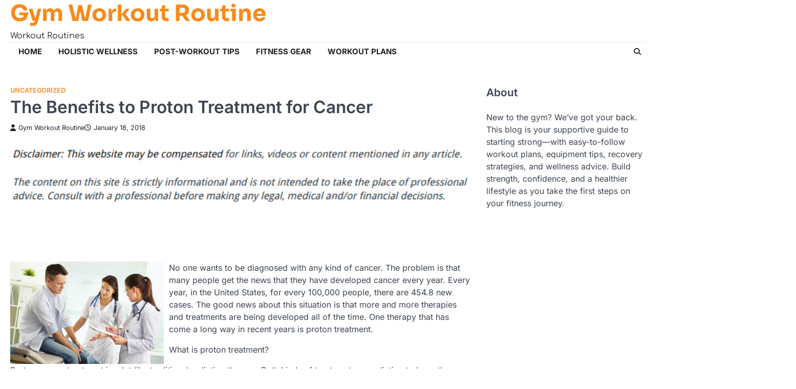

--- FILE ---
content_type: text/html; charset=UTF-8
request_url: https://gymworkoutroutine.info/the-benefits-to-proton-treatment-for-cancer/
body_size: 11237
content:
<!doctype html>
<html lang="en-US">

<head>
	<meta charset="UTF-8">
	<meta name="viewport" content="width=device-width, initial-scale=1">
	<link rel="profile" href="https://gmpg.org/xfn/11">
	<meta name='robots' content='index, follow, max-image-preview:large, max-snippet:-1, max-video-preview:-1' />

	<!-- This site is optimized with the Yoast SEO plugin v26.8 - https://yoast.com/product/yoast-seo-wordpress/ -->
	<title>The Benefits to Proton Treatment for Cancer - Gym Workout Routine</title>
	<link rel="canonical" href="https://gymworkoutroutine.info/the-benefits-to-proton-treatment-for-cancer/" />
	<meta property="og:locale" content="en_US" />
	<meta property="og:type" content="article" />
	<meta property="og:title" content="The Benefits to Proton Treatment for Cancer - Gym Workout Routine" />
	<meta property="og:description" content="&nbsp; No one wants to be diagnosed with any kind of cancer. The problem is that many people get the&hellip;" />
	<meta property="og:url" content="https://gymworkoutroutine.info/the-benefits-to-proton-treatment-for-cancer/" />
	<meta property="og:site_name" content="Gym Workout Routine" />
	<meta property="article:published_time" content="2018-01-18T18:31:27+00:00" />
	<meta property="article:modified_time" content="2025-02-27T13:57:28+00:00" />
	<meta property="og:image" content="https://s3.amazonaws.com/xtn/2076_599_599798_1.jpg" />
	<meta name="author" content="Gym Workout Routine" />
	<meta name="twitter:card" content="summary_large_image" />
	<meta name="twitter:label1" content="Written by" />
	<meta name="twitter:data1" content="Gym Workout Routine" />
	<meta name="twitter:label2" content="Est. reading time" />
	<meta name="twitter:data2" content="4 minutes" />
	<!-- / Yoast SEO plugin. -->


<link rel="alternate" type="application/rss+xml" title="Gym Workout Routine &raquo; Feed" href="https://gymworkoutroutine.info/feed/" />
<link rel="alternate" title="oEmbed (JSON)" type="application/json+oembed" href="https://gymworkoutroutine.info/wp-json/oembed/1.0/embed?url=https%3A%2F%2Fgymworkoutroutine.info%2Fthe-benefits-to-proton-treatment-for-cancer%2F" />
<link rel="alternate" title="oEmbed (XML)" type="text/xml+oembed" href="https://gymworkoutroutine.info/wp-json/oembed/1.0/embed?url=https%3A%2F%2Fgymworkoutroutine.info%2Fthe-benefits-to-proton-treatment-for-cancer%2F&#038;format=xml" />
<style id='wp-img-auto-sizes-contain-inline-css'>
img:is([sizes=auto i],[sizes^="auto," i]){contain-intrinsic-size:3000px 1500px}
/*# sourceURL=wp-img-auto-sizes-contain-inline-css */
</style>
<style id='wp-emoji-styles-inline-css'>

	img.wp-smiley, img.emoji {
		display: inline !important;
		border: none !important;
		box-shadow: none !important;
		height: 1em !important;
		width: 1em !important;
		margin: 0 0.07em !important;
		vertical-align: -0.1em !important;
		background: none !important;
		padding: 0 !important;
	}
/*# sourceURL=wp-emoji-styles-inline-css */
</style>
<style id='wp-block-library-inline-css'>
:root{--wp-block-synced-color:#7a00df;--wp-block-synced-color--rgb:122,0,223;--wp-bound-block-color:var(--wp-block-synced-color);--wp-editor-canvas-background:#ddd;--wp-admin-theme-color:#007cba;--wp-admin-theme-color--rgb:0,124,186;--wp-admin-theme-color-darker-10:#006ba1;--wp-admin-theme-color-darker-10--rgb:0,107,160.5;--wp-admin-theme-color-darker-20:#005a87;--wp-admin-theme-color-darker-20--rgb:0,90,135;--wp-admin-border-width-focus:2px}@media (min-resolution:192dpi){:root{--wp-admin-border-width-focus:1.5px}}.wp-element-button{cursor:pointer}:root .has-very-light-gray-background-color{background-color:#eee}:root .has-very-dark-gray-background-color{background-color:#313131}:root .has-very-light-gray-color{color:#eee}:root .has-very-dark-gray-color{color:#313131}:root .has-vivid-green-cyan-to-vivid-cyan-blue-gradient-background{background:linear-gradient(135deg,#00d084,#0693e3)}:root .has-purple-crush-gradient-background{background:linear-gradient(135deg,#34e2e4,#4721fb 50%,#ab1dfe)}:root .has-hazy-dawn-gradient-background{background:linear-gradient(135deg,#faaca8,#dad0ec)}:root .has-subdued-olive-gradient-background{background:linear-gradient(135deg,#fafae1,#67a671)}:root .has-atomic-cream-gradient-background{background:linear-gradient(135deg,#fdd79a,#004a59)}:root .has-nightshade-gradient-background{background:linear-gradient(135deg,#330968,#31cdcf)}:root .has-midnight-gradient-background{background:linear-gradient(135deg,#020381,#2874fc)}:root{--wp--preset--font-size--normal:16px;--wp--preset--font-size--huge:42px}.has-regular-font-size{font-size:1em}.has-larger-font-size{font-size:2.625em}.has-normal-font-size{font-size:var(--wp--preset--font-size--normal)}.has-huge-font-size{font-size:var(--wp--preset--font-size--huge)}.has-text-align-center{text-align:center}.has-text-align-left{text-align:left}.has-text-align-right{text-align:right}.has-fit-text{white-space:nowrap!important}#end-resizable-editor-section{display:none}.aligncenter{clear:both}.items-justified-left{justify-content:flex-start}.items-justified-center{justify-content:center}.items-justified-right{justify-content:flex-end}.items-justified-space-between{justify-content:space-between}.screen-reader-text{border:0;clip-path:inset(50%);height:1px;margin:-1px;overflow:hidden;padding:0;position:absolute;width:1px;word-wrap:normal!important}.screen-reader-text:focus{background-color:#ddd;clip-path:none;color:#444;display:block;font-size:1em;height:auto;left:5px;line-height:normal;padding:15px 23px 14px;text-decoration:none;top:5px;width:auto;z-index:100000}html :where(.has-border-color){border-style:solid}html :where([style*=border-top-color]){border-top-style:solid}html :where([style*=border-right-color]){border-right-style:solid}html :where([style*=border-bottom-color]){border-bottom-style:solid}html :where([style*=border-left-color]){border-left-style:solid}html :where([style*=border-width]){border-style:solid}html :where([style*=border-top-width]){border-top-style:solid}html :where([style*=border-right-width]){border-right-style:solid}html :where([style*=border-bottom-width]){border-bottom-style:solid}html :where([style*=border-left-width]){border-left-style:solid}html :where(img[class*=wp-image-]){height:auto;max-width:100%}:where(figure){margin:0 0 1em}html :where(.is-position-sticky){--wp-admin--admin-bar--position-offset:var(--wp-admin--admin-bar--height,0px)}@media screen and (max-width:600px){html :where(.is-position-sticky){--wp-admin--admin-bar--position-offset:0px}}

/*# sourceURL=wp-block-library-inline-css */
</style><style id='wp-block-heading-inline-css'>
h1:where(.wp-block-heading).has-background,h2:where(.wp-block-heading).has-background,h3:where(.wp-block-heading).has-background,h4:where(.wp-block-heading).has-background,h5:where(.wp-block-heading).has-background,h6:where(.wp-block-heading).has-background{padding:1.25em 2.375em}h1.has-text-align-left[style*=writing-mode]:where([style*=vertical-lr]),h1.has-text-align-right[style*=writing-mode]:where([style*=vertical-rl]),h2.has-text-align-left[style*=writing-mode]:where([style*=vertical-lr]),h2.has-text-align-right[style*=writing-mode]:where([style*=vertical-rl]),h3.has-text-align-left[style*=writing-mode]:where([style*=vertical-lr]),h3.has-text-align-right[style*=writing-mode]:where([style*=vertical-rl]),h4.has-text-align-left[style*=writing-mode]:where([style*=vertical-lr]),h4.has-text-align-right[style*=writing-mode]:where([style*=vertical-rl]),h5.has-text-align-left[style*=writing-mode]:where([style*=vertical-lr]),h5.has-text-align-right[style*=writing-mode]:where([style*=vertical-rl]),h6.has-text-align-left[style*=writing-mode]:where([style*=vertical-lr]),h6.has-text-align-right[style*=writing-mode]:where([style*=vertical-rl]){rotate:180deg}
/*# sourceURL=https://gymworkoutroutine.info/wp-includes/blocks/heading/style.min.css */
</style>
<style id='wp-block-paragraph-inline-css'>
.is-small-text{font-size:.875em}.is-regular-text{font-size:1em}.is-large-text{font-size:2.25em}.is-larger-text{font-size:3em}.has-drop-cap:not(:focus):first-letter{float:left;font-size:8.4em;font-style:normal;font-weight:100;line-height:.68;margin:.05em .1em 0 0;text-transform:uppercase}body.rtl .has-drop-cap:not(:focus):first-letter{float:none;margin-left:.1em}p.has-drop-cap.has-background{overflow:hidden}:root :where(p.has-background){padding:1.25em 2.375em}:where(p.has-text-color:not(.has-link-color)) a{color:inherit}p.has-text-align-left[style*="writing-mode:vertical-lr"],p.has-text-align-right[style*="writing-mode:vertical-rl"]{rotate:180deg}
/*# sourceURL=https://gymworkoutroutine.info/wp-includes/blocks/paragraph/style.min.css */
</style>
<style id='global-styles-inline-css'>
:root{--wp--preset--aspect-ratio--square: 1;--wp--preset--aspect-ratio--4-3: 4/3;--wp--preset--aspect-ratio--3-4: 3/4;--wp--preset--aspect-ratio--3-2: 3/2;--wp--preset--aspect-ratio--2-3: 2/3;--wp--preset--aspect-ratio--16-9: 16/9;--wp--preset--aspect-ratio--9-16: 9/16;--wp--preset--color--black: #000000;--wp--preset--color--cyan-bluish-gray: #abb8c3;--wp--preset--color--white: #ffffff;--wp--preset--color--pale-pink: #f78da7;--wp--preset--color--vivid-red: #cf2e2e;--wp--preset--color--luminous-vivid-orange: #ff6900;--wp--preset--color--luminous-vivid-amber: #fcb900;--wp--preset--color--light-green-cyan: #7bdcb5;--wp--preset--color--vivid-green-cyan: #00d084;--wp--preset--color--pale-cyan-blue: #8ed1fc;--wp--preset--color--vivid-cyan-blue: #0693e3;--wp--preset--color--vivid-purple: #9b51e0;--wp--preset--gradient--vivid-cyan-blue-to-vivid-purple: linear-gradient(135deg,rgb(6,147,227) 0%,rgb(155,81,224) 100%);--wp--preset--gradient--light-green-cyan-to-vivid-green-cyan: linear-gradient(135deg,rgb(122,220,180) 0%,rgb(0,208,130) 100%);--wp--preset--gradient--luminous-vivid-amber-to-luminous-vivid-orange: linear-gradient(135deg,rgb(252,185,0) 0%,rgb(255,105,0) 100%);--wp--preset--gradient--luminous-vivid-orange-to-vivid-red: linear-gradient(135deg,rgb(255,105,0) 0%,rgb(207,46,46) 100%);--wp--preset--gradient--very-light-gray-to-cyan-bluish-gray: linear-gradient(135deg,rgb(238,238,238) 0%,rgb(169,184,195) 100%);--wp--preset--gradient--cool-to-warm-spectrum: linear-gradient(135deg,rgb(74,234,220) 0%,rgb(151,120,209) 20%,rgb(207,42,186) 40%,rgb(238,44,130) 60%,rgb(251,105,98) 80%,rgb(254,248,76) 100%);--wp--preset--gradient--blush-light-purple: linear-gradient(135deg,rgb(255,206,236) 0%,rgb(152,150,240) 100%);--wp--preset--gradient--blush-bordeaux: linear-gradient(135deg,rgb(254,205,165) 0%,rgb(254,45,45) 50%,rgb(107,0,62) 100%);--wp--preset--gradient--luminous-dusk: linear-gradient(135deg,rgb(255,203,112) 0%,rgb(199,81,192) 50%,rgb(65,88,208) 100%);--wp--preset--gradient--pale-ocean: linear-gradient(135deg,rgb(255,245,203) 0%,rgb(182,227,212) 50%,rgb(51,167,181) 100%);--wp--preset--gradient--electric-grass: linear-gradient(135deg,rgb(202,248,128) 0%,rgb(113,206,126) 100%);--wp--preset--gradient--midnight: linear-gradient(135deg,rgb(2,3,129) 0%,rgb(40,116,252) 100%);--wp--preset--font-size--small: 13px;--wp--preset--font-size--medium: 20px;--wp--preset--font-size--large: 36px;--wp--preset--font-size--x-large: 42px;--wp--preset--spacing--20: 0.44rem;--wp--preset--spacing--30: 0.67rem;--wp--preset--spacing--40: 1rem;--wp--preset--spacing--50: 1.5rem;--wp--preset--spacing--60: 2.25rem;--wp--preset--spacing--70: 3.38rem;--wp--preset--spacing--80: 5.06rem;--wp--preset--shadow--natural: 6px 6px 9px rgba(0, 0, 0, 0.2);--wp--preset--shadow--deep: 12px 12px 50px rgba(0, 0, 0, 0.4);--wp--preset--shadow--sharp: 6px 6px 0px rgba(0, 0, 0, 0.2);--wp--preset--shadow--outlined: 6px 6px 0px -3px rgb(255, 255, 255), 6px 6px rgb(0, 0, 0);--wp--preset--shadow--crisp: 6px 6px 0px rgb(0, 0, 0);}:where(.is-layout-flex){gap: 0.5em;}:where(.is-layout-grid){gap: 0.5em;}body .is-layout-flex{display: flex;}.is-layout-flex{flex-wrap: wrap;align-items: center;}.is-layout-flex > :is(*, div){margin: 0;}body .is-layout-grid{display: grid;}.is-layout-grid > :is(*, div){margin: 0;}:where(.wp-block-columns.is-layout-flex){gap: 2em;}:where(.wp-block-columns.is-layout-grid){gap: 2em;}:where(.wp-block-post-template.is-layout-flex){gap: 1.25em;}:where(.wp-block-post-template.is-layout-grid){gap: 1.25em;}.has-black-color{color: var(--wp--preset--color--black) !important;}.has-cyan-bluish-gray-color{color: var(--wp--preset--color--cyan-bluish-gray) !important;}.has-white-color{color: var(--wp--preset--color--white) !important;}.has-pale-pink-color{color: var(--wp--preset--color--pale-pink) !important;}.has-vivid-red-color{color: var(--wp--preset--color--vivid-red) !important;}.has-luminous-vivid-orange-color{color: var(--wp--preset--color--luminous-vivid-orange) !important;}.has-luminous-vivid-amber-color{color: var(--wp--preset--color--luminous-vivid-amber) !important;}.has-light-green-cyan-color{color: var(--wp--preset--color--light-green-cyan) !important;}.has-vivid-green-cyan-color{color: var(--wp--preset--color--vivid-green-cyan) !important;}.has-pale-cyan-blue-color{color: var(--wp--preset--color--pale-cyan-blue) !important;}.has-vivid-cyan-blue-color{color: var(--wp--preset--color--vivid-cyan-blue) !important;}.has-vivid-purple-color{color: var(--wp--preset--color--vivid-purple) !important;}.has-black-background-color{background-color: var(--wp--preset--color--black) !important;}.has-cyan-bluish-gray-background-color{background-color: var(--wp--preset--color--cyan-bluish-gray) !important;}.has-white-background-color{background-color: var(--wp--preset--color--white) !important;}.has-pale-pink-background-color{background-color: var(--wp--preset--color--pale-pink) !important;}.has-vivid-red-background-color{background-color: var(--wp--preset--color--vivid-red) !important;}.has-luminous-vivid-orange-background-color{background-color: var(--wp--preset--color--luminous-vivid-orange) !important;}.has-luminous-vivid-amber-background-color{background-color: var(--wp--preset--color--luminous-vivid-amber) !important;}.has-light-green-cyan-background-color{background-color: var(--wp--preset--color--light-green-cyan) !important;}.has-vivid-green-cyan-background-color{background-color: var(--wp--preset--color--vivid-green-cyan) !important;}.has-pale-cyan-blue-background-color{background-color: var(--wp--preset--color--pale-cyan-blue) !important;}.has-vivid-cyan-blue-background-color{background-color: var(--wp--preset--color--vivid-cyan-blue) !important;}.has-vivid-purple-background-color{background-color: var(--wp--preset--color--vivid-purple) !important;}.has-black-border-color{border-color: var(--wp--preset--color--black) !important;}.has-cyan-bluish-gray-border-color{border-color: var(--wp--preset--color--cyan-bluish-gray) !important;}.has-white-border-color{border-color: var(--wp--preset--color--white) !important;}.has-pale-pink-border-color{border-color: var(--wp--preset--color--pale-pink) !important;}.has-vivid-red-border-color{border-color: var(--wp--preset--color--vivid-red) !important;}.has-luminous-vivid-orange-border-color{border-color: var(--wp--preset--color--luminous-vivid-orange) !important;}.has-luminous-vivid-amber-border-color{border-color: var(--wp--preset--color--luminous-vivid-amber) !important;}.has-light-green-cyan-border-color{border-color: var(--wp--preset--color--light-green-cyan) !important;}.has-vivid-green-cyan-border-color{border-color: var(--wp--preset--color--vivid-green-cyan) !important;}.has-pale-cyan-blue-border-color{border-color: var(--wp--preset--color--pale-cyan-blue) !important;}.has-vivid-cyan-blue-border-color{border-color: var(--wp--preset--color--vivid-cyan-blue) !important;}.has-vivid-purple-border-color{border-color: var(--wp--preset--color--vivid-purple) !important;}.has-vivid-cyan-blue-to-vivid-purple-gradient-background{background: var(--wp--preset--gradient--vivid-cyan-blue-to-vivid-purple) !important;}.has-light-green-cyan-to-vivid-green-cyan-gradient-background{background: var(--wp--preset--gradient--light-green-cyan-to-vivid-green-cyan) !important;}.has-luminous-vivid-amber-to-luminous-vivid-orange-gradient-background{background: var(--wp--preset--gradient--luminous-vivid-amber-to-luminous-vivid-orange) !important;}.has-luminous-vivid-orange-to-vivid-red-gradient-background{background: var(--wp--preset--gradient--luminous-vivid-orange-to-vivid-red) !important;}.has-very-light-gray-to-cyan-bluish-gray-gradient-background{background: var(--wp--preset--gradient--very-light-gray-to-cyan-bluish-gray) !important;}.has-cool-to-warm-spectrum-gradient-background{background: var(--wp--preset--gradient--cool-to-warm-spectrum) !important;}.has-blush-light-purple-gradient-background{background: var(--wp--preset--gradient--blush-light-purple) !important;}.has-blush-bordeaux-gradient-background{background: var(--wp--preset--gradient--blush-bordeaux) !important;}.has-luminous-dusk-gradient-background{background: var(--wp--preset--gradient--luminous-dusk) !important;}.has-pale-ocean-gradient-background{background: var(--wp--preset--gradient--pale-ocean) !important;}.has-electric-grass-gradient-background{background: var(--wp--preset--gradient--electric-grass) !important;}.has-midnight-gradient-background{background: var(--wp--preset--gradient--midnight) !important;}.has-small-font-size{font-size: var(--wp--preset--font-size--small) !important;}.has-medium-font-size{font-size: var(--wp--preset--font-size--medium) !important;}.has-large-font-size{font-size: var(--wp--preset--font-size--large) !important;}.has-x-large-font-size{font-size: var(--wp--preset--font-size--x-large) !important;}
/*# sourceURL=global-styles-inline-css */
</style>

<style id='classic-theme-styles-inline-css'>
/*! This file is auto-generated */
.wp-block-button__link{color:#fff;background-color:#32373c;border-radius:9999px;box-shadow:none;text-decoration:none;padding:calc(.667em + 2px) calc(1.333em + 2px);font-size:1.125em}.wp-block-file__button{background:#32373c;color:#fff;text-decoration:none}
/*# sourceURL=/wp-includes/css/classic-themes.min.css */
</style>
<link rel='stylesheet' id='emboss-blog-slick-style-css' href='https://gymworkoutroutine.info/wp-content/themes/emboss-blog/assets/css/slick.min.css?ver=1.8.1' media='all' />
<link rel='stylesheet' id='emboss-blog-fontawesome-style-css' href='https://gymworkoutroutine.info/wp-content/themes/emboss-blog/assets/css/fontawesome.min.css?ver=6.4.2' media='all' />
<link rel='stylesheet' id='emboss-blog-google-fonts-css' href='https://gymworkoutroutine.info/wp-content/fonts/8599b54bcf8b6540cab1cf1f0231474a.css' media='all' />
<link rel='stylesheet' id='emboss-blog-style-css' href='https://gymworkoutroutine.info/wp-content/themes/emboss-blog/style.css?ver=1.0.7' media='all' />
<style id='emboss-blog-style-inline-css'>

	/* Color */
	:root {
		--header-text-color: #f98a1b;
	}
	
	/* Typograhpy */
	:root {
		--font-heading: "Inter", serif;
		--font-main: -apple-system, BlinkMacSystemFont,"Inter", "Segoe UI", Roboto, Oxygen-Sans, Ubuntu, Cantarell, "Helvetica Neue", sans-serif;
	}

	body,
	button, input, select, optgroup, textarea {
		font-family: "Inter", serif;
	}

	.site-title a {
		font-family: "Sora", serif;
	}
	
	.site-description {
		font-family: "Comfortaa", serif;
	}
	
/*# sourceURL=emboss-blog-style-inline-css */
</style>
<script src="https://gymworkoutroutine.info/wp-includes/js/jquery/jquery.min.js?ver=3.7.1" id="jquery-core-js"></script>
<script src="https://gymworkoutroutine.info/wp-includes/js/jquery/jquery-migrate.min.js?ver=3.4.1" id="jquery-migrate-js"></script>
<link rel="https://api.w.org/" href="https://gymworkoutroutine.info/wp-json/" /><link rel="alternate" title="JSON" type="application/json" href="https://gymworkoutroutine.info/wp-json/wp/v2/posts/599" /><link rel="EditURI" type="application/rsd+xml" title="RSD" href="https://gymworkoutroutine.info/xmlrpc.php?rsd" />
<meta name="generator" content="WordPress 6.9" />
<link rel='shortlink' href='https://gymworkoutroutine.info/?p=599' />


<!-- This site is optimized with the Schema plugin v1.7.9.6 - https://schema.press -->
<script type="application/ld+json">{"@context":"https:\/\/schema.org\/","@type":"BlogPosting","mainEntityOfPage":{"@type":"WebPage","@id":"https:\/\/gymworkoutroutine.info\/the-benefits-to-proton-treatment-for-cancer\/"},"url":"https:\/\/gymworkoutroutine.info\/the-benefits-to-proton-treatment-for-cancer\/","headline":"The Benefits to Proton Treatment for Cancer","datePublished":"2018-01-18T18:31:27+00:00","dateModified":"2025-02-27T13:57:28+00:00","publisher":{"@type":"Organization","@id":"https:\/\/gymworkoutroutine.info\/#organization","name":"Gym Workout Routine","logo":{"@type":"ImageObject","url":"","width":600,"height":60}},"articleSection":"Uncategorized","description":"No one wants to be diagnosed with any kind of cancer. The problem is that many people get the news that they have developed cancer every year. Every year, in the United States, for every 100,000 people, there are 454.8 new cases. The good news about this situation is","author":{"@type":"Person","name":"Gym Workout Routine","url":"https:\/\/gymworkoutroutine.info\/author\/gym-workout-routine\/","image":{"@type":"ImageObject","url":"https:\/\/secure.gravatar.com\/avatar\/9baecf92bae6639a4e61738fb5c8b53b063b214f232b91bd950a7b295f0cd154?s=96&d=wavatar&r=g","height":96,"width":96}}}</script>


<style type="text/css" id="breadcrumb-trail-css">.trail-items li::after {content: "/";}</style>
<meta name="generator" content="speculation-rules 1.6.0">
<meta name="ahrefs-site-verification" content="1a1cea6ca927835ba8bf44cf778e8246bc4e456a80f2678363020750c29153e8">
</head>

<body class="wp-singular post-template-default single single-post postid-599 single-format-standard wp-embed-responsive wp-theme-emboss-blog right-sidebar light-theme">
		<div id="page" class="site ascendoor-site-wrapper">
		<a class="skip-link screen-reader-text" href="#primary">Skip to content</a>

		<div id="loader">
			<div class="loader-container">
				<div id="preloader" class="loader-2">
					<div class="dot"></div>
				</div>
			</div>
		</div><!-- #loader -->

		<header id="masthead" class="site-header header-style-1">
			<div class="upper-header ">
								<div class="ascendoor-wrapper">
					<div class="upper-header-wrapper">
						<div class="site-branding">
														<div class="site-identity">
																<p class="site-title">
									<a href="https://gymworkoutroutine.info/" rel="home">Gym Workout Routine</a>
								</p>
																<p class="site-description">
									Workout Routines										</p>
																	</div>
							</div><!-- .site-branding -->

							<div class="social-icons">
															</div>
						</div>
					</div>
				</div>

				<div class="bottom-header-outer-wrapper">
					<div class="bottom-header-part">
						<div class="ascendoor-wrapper">
							<div class="bottom-header-wrapper">
								<div class="navigation-part">
									<nav id="site-navigation" class="main-navigation">
										<button class="menu-toggle" aria-controls="primary-menu" aria-expanded="false">
											<div class="btn-span">
												<span></span>
												<span></span>
												<span></span>
											</div>
											<div class="btn-label">MENU</div>
										</button>
										<div class="main-navigation-links">
											<div class="menu-menu-container"><ul id="menu-menu" class="menu"><li id="menu-item-932" class="menu-item menu-item-type-custom menu-item-object-custom menu-item-932"><a href="/">Home</a></li>
<li id="menu-item-2689" class="menu-item menu-item-type-taxonomy menu-item-object-category menu-item-2689"><a href="https://gymworkoutroutine.info/category/holistic-wellness/">Holistic Wellness</a></li>
<li id="menu-item-2690" class="menu-item menu-item-type-taxonomy menu-item-object-category menu-item-2690"><a href="https://gymworkoutroutine.info/category/post-workout-tips/">Post-Workout Tips</a></li>
<li id="menu-item-2691" class="menu-item menu-item-type-taxonomy menu-item-object-category menu-item-2691"><a href="https://gymworkoutroutine.info/category/fitness-gear/">Fitness Gear</a></li>
<li id="menu-item-2692" class="menu-item menu-item-type-taxonomy menu-item-object-category menu-item-2692"><a href="https://gymworkoutroutine.info/category/workout-plans/">Workout Plans</a></li>
</ul></div>										</div>
									</nav><!-- #site-navigation -->
								</div>
								<div class="offcanv-search">
									<div class="header-search">
										<div class="header-search-wrap">
											<a href="#" title="Search" class="header-search-icon">
												<i class="fa fa-search"></i>
											</a>
											<div class="header-search-form">
												<form role="search" method="get" class="search-form" action="https://gymworkoutroutine.info/">
				<label>
					<span class="screen-reader-text">Search for:</span>
					<input type="search" class="search-field" placeholder="Search &hellip;" value="" name="s" />
				</label>
				<input type="submit" class="search-submit" value="Search" />
			</form>											</div>
										</div>
									</div>
								</div>
							</div>
						</div>
					</div>
				</div>
			</header><!-- #masthead -->

			
				<div id="content" class="site-content">
					<div class="ascendoor-wrapper">
						<div class="ascendoor-page">
						<main id="primary" class="site-main">

	
<article id="post-599" class="post-599 post type-post status-publish format-standard hentry category-uncategorized">
	<div class="blog-post-single">
		<div class="blog-detail">
			<div class="mag-post-category">
				<a href="https://gymworkoutroutine.info/category/uncategorized/">Uncategorized</a>			</div>
			<header class="entry-header">
				<h1 class="entry-title">The Benefits to Proton Treatment for Cancer</h1>					<div class="mag-post-meta">
						<span class="post-author"> <a class="url fn n" href="https://gymworkoutroutine.info/author/gym-workout-routine/"><i class="fas fa-user"></i>Gym Workout Routine</a></span><span class="post-date"><a href="https://gymworkoutroutine.info/the-benefits-to-proton-treatment-for-cancer/" rel="bookmark"><i class="far fa-clock"></i><time class="entry-date published" datetime="2018-01-18T18:31:27+00:00">January 18, 2018</time><time class="updated" datetime="2025-02-27T13:57:28+00:00">February 27, 2025</time></a></span>					</div>
							</header><!-- .entry-header -->
		</div>
				<div class="entry-content">
			<img decoding="async" src="/wp-content/uploads/2021/03/disclaimer10.png" style="width:100%; margin:auto;">
<br>&nbsp;<br>
<p><!--noteaser--></p>
<div style="float: left; padding-right: 10px;"><img decoding="async" src="https://s3.amazonaws.com/xtn/2076_599_599798_1.jpg" alt="Treatment for breast cancer nashville" align="left" width="300" /></div>
<p>No one wants to be diagnosed with any kind of cancer. The problem is that many people get the news that they have developed cancer every year. Every year, in the United States, for every 100,000 people, there are 454.8 new cases. The good news about this situation is that more and more therapies and treatments are being developed all of the time. One therapy that has come a long way in recent years is proton treatment.</p>
<p>What is proton treatment?</p>
<p>Proton cancer treatment is a lot like traditional radiation therapy. Both kinds of treatment use radiation to keep the tumor cells from being able to divide and reproduce. Proton treatments are a lot more targeted than the traditional radiation therapies that are in use today. When proton beam radiation is used, higher intensity radiation can be used to attack only the tumor and leave the surrounding tissue alone. This is great news for people who are undergoing this kind of treatment for many kinds of cancer.</p>
<p>Overall, less energy is sent into the body during proton treatment than what is used when traditional radiation therapies are used. This brings with it a host of benefits to this treatment. Because proton treatments do less to the healthy tissues that surround the tumors, there are a lot fewer side effects. Here are some of the other benefits of this kind of treatment for cancer:</p>
<ul>
<li>It is targeted. Unlike generalized radiation therapy, cancer proton therapy uses precision to target and attack the cancer cells themselves. This means more radiation can be used but fewer healthy cells are hurt.</li>
<li>The toxicity is lowered. When traditional radiation is used, a larger area is blasted. This means it is easier to reach a toxic level. By focusing the beam on a smaller area, the chances of reaching a toxic dose is minimized.</li>
<li>The side effects are reduced. Again, by limiting the scope, in terms of the number of healthy tissues and organs that are impacted, the short term and long term side effects are reduced.</li>
<li>The prevalence of secondary tumors is reduced. Radiation may be used to cure cancer but it is also a cause of it. When large amounts of healthy cells and organs are subjected to radiation therapy, there is always the chance that a secondary tumor will develop. <a href="http://www.cdc.gov/" Title="Head and neck cancer treatment, Breast cancer care knoxville">Using proton therapy for cancer means this is much less likely because</a> the therapy leaves so much of the healthy tissue and organs alone. In some research, the occurrence of secondary cancers has been cut in half by the use of proton therapy for cancer.</li>
<li>It is useful in cases of recurrent cancer. There are times when a tumor will be removed and/or go into remission only to come back. In many instances, the treatment options are different with the recurrent cancers. Proton therapy for recurrent cancers has been found to be effective in their treatment.</li>
<li>For some cancers, the recurrence rate is lower. There are some cancers that respond better than others. For a number of cancers, using proton treatment is more effective at treating the cancerous cells and making sure they do not return in the future. This can help ease the mind of the people who undergo this kind of treatment for cancer.</li>
<li>People who are undergoing proton therapy for cancer have a better quality of life during their treatment. When people first learn that they have any kind of cancer, they think that the treatment is going to be long and painful. While all cancer treatments have some side effects, the people who undergo proton radiation treatment for cancer have a much better experience with the process.</li>
</ul>
<p>Many people think of a cancer diagnosis as the end of the road. Even if they think they will be able to beat their cancer, the idea of going through radiation therapy sounds dreadful. The good news is that researchers are working constantly to discover new treatments and refine ones that are already in use. <a href="http://www.cancer.net/cancer-types/brain-tumor/statistics" Title="Treating prostate cancer">One of these advanced cancer treatment options</a> is proton treatment. This kind of treatment makes it possible to kill the cancer cells while leaving the healthy ones alone. This new therapy is giving hope and help to many people around the United States and the planet.</p></p>
		</div><!-- .entry-content -->
	</div>

	<footer class="entry-footer">
			</footer><!-- .entry-footer -->
</article><!-- #post-599 -->

	<nav class="navigation post-navigation" aria-label="Posts">
		<h2 class="screen-reader-text">Post navigation</h2>
		<div class="nav-links"><div class="nav-previous"><a href="https://gymworkoutroutine.info/4-simple-methods-to-prevent-burnout-while-working/" rel="prev"><span>&#10229;</span> <span class="nav-title">4 Simple Methods to Prevent Burnout While Working</span></a></div><div class="nav-next"><a href="https://gymworkoutroutine.info/when-to-look-into-physical-therapy-programs/" rel="next"><span class="nav-title">When To Look Into Physical Therapy Programs</span> <span>&#10230;</span></a></div></div>
	</nav>				<div class="related-posts">
					<h2>Related Posts</h2>
					<div class="row">
													<article id="post-255" class="blog-post-single grid-design grid-style-1 post-255 post type-post status-publish format-standard has-post-thumbnail hentry category-uncategorized">
								<a class="post-thumbnail" href="https://gymworkoutroutine.info/how-to-find-an-adult-orthodontics-treatment-that-fits-your-budget/">
									<img width="800" height="534" src="https://gymworkoutroutine.info/wp-content/uploads/2014/10/2076_255_599406_1.jpg" class="attachment-post-thumbnail size-post-thumbnail wp-post-image" alt="" decoding="async" fetchpriority="high" srcset="https://gymworkoutroutine.info/wp-content/uploads/2014/10/2076_255_599406_1.jpg 800w, https://gymworkoutroutine.info/wp-content/uploads/2014/10/2076_255_599406_1-300x200.jpg 300w, https://gymworkoutroutine.info/wp-content/uploads/2014/10/2076_255_599406_1-768x513.jpg 768w" sizes="(max-width: 800px) 100vw, 800px" />								</a>
								<h5 class="entry-title mag-post-title"><a href="https://gymworkoutroutine.info/how-to-find-an-adult-orthodontics-treatment-that-fits-your-budget/" rel="bookmark">How to Find an Adult Orthodontics Treatment That Fits Your Budget</a></h5>								<div class="mag-post-excerpt">
									<p>&nbsp; Getting orthodontics is a big decision that takes a lot of factors into account. One of the biggest factors&hellip;</p>
								</div><!-- .entry-content -->
							</article>
														<article id="post-550" class="blog-post-single grid-design grid-style-1 post-550 post type-post status-publish format-standard hentry category-uncategorized">
								<a class="post-thumbnail" href="https://gymworkoutroutine.info/do-you-really-need-to-go-to-the-er-how-to-determine-the-seriousness-of-your-injury/">
																	</a>
								<h5 class="entry-title mag-post-title"><a href="https://gymworkoutroutine.info/do-you-really-need-to-go-to-the-er-how-to-determine-the-seriousness-of-your-injury/" rel="bookmark">Do You Really Need to Go to the ER? How to Determine the Seriousness of Your Injury</a></h5>								<div class="mag-post-excerpt">
									<p>&nbsp; The next time you are injured or ill, consider going to one of the urgent care locations near you&hellip;</p>
								</div><!-- .entry-content -->
							</article>
														<article id="post-333" class="blog-post-single grid-design grid-style-1 post-333 post type-post status-publish format-standard hentry category-uncategorized">
								<a class="post-thumbnail" href="https://gymworkoutroutine.info/put-your-family-in-good-hands-at-urgent-care/">
																	</a>
								<h5 class="entry-title mag-post-title"><a href="https://gymworkoutroutine.info/put-your-family-in-good-hands-at-urgent-care/" rel="bookmark">Put Your Family In Good Hands At Urgent Care</a></h5>								<div class="mag-post-excerpt">
									<p>&nbsp; If you&#8217;re trying to find the best family quick care, sometimes it helps to keep it simple. Your local&hellip;</p>
								</div><!-- .entry-content -->
							</article>
												</div>
				</div>
				
</main><!-- #main -->

<aside id="secondary" class="widget-area">
	<section id="block-3" class="widget widget_block">
<h2 class="wp-block-heading">About</h2>
</section><section id="block-4" class="widget widget_block widget_text">
<p>New to the gym? We’ve got your back. This blog is your supportive guide to starting strong—with easy-to-follow workout plans, equipment tips, recovery strategies, and wellness advice. Build strength, confidence, and a healthier lifestyle as you take the first steps on your fitness journey.</p>
</section></aside><!-- #secondary -->
</div>
</div>
</div><!-- #content -->
	
<footer id="colophon" class="site-footer">
	<div class="site-footer-bottom">
	<div class="ascendoor-wrapper">
		<div class="site-footer-bottom-wrapper">
			<div class="site-info">
					<span>Copyright © 2026 <a href="https://gymworkoutroutine.info/">Gym Workout Routine</a>. <a href="/sitemap">Sitemap</a>
 | Emboss Blog&nbsp;by&nbsp;<a target="_blank" href="https://ascendoor.com/">Ascendoor</a> | Powered by <a href="https://wordpress.org/" target="_blank">WordPress</a>. </span>
						</div><!-- .site-info -->
				</div>
			</div>
		</div>
	</footer><!-- #colophon -->

	<a href="#" id="scroll-to-top" class="emboss-blog-scroll-to-top"><i class="fas fa-chevron-up"></i></a>

</div><!-- #page -->

<script type="speculationrules">
{"prerender":[{"source":"document","where":{"and":[{"href_matches":"/*"},{"not":{"href_matches":["/wp-*.php","/wp-admin/*","/wp-content/uploads/*","/wp-content/*","/wp-content/plugins/*","/wp-content/themes/emboss-blog/*","/*\\?(.+)"]}},{"not":{"selector_matches":"a[rel~=\"nofollow\"]"}},{"not":{"selector_matches":".no-prerender, .no-prerender a"}},{"not":{"selector_matches":".no-prefetch, .no-prefetch a"}}]},"eagerness":"moderate"}]}
</script>
<script src="https://gymworkoutroutine.info/wp-content/themes/emboss-blog/assets/js/navigation.min.js?ver=1.0.7" id="emboss-blog-navigation-script-js"></script>
<script src="https://gymworkoutroutine.info/wp-content/themes/emboss-blog/assets/js/slick.min.js?ver=1.8.1" id="emboss-blog-slick-script-js"></script>
<script src="https://gymworkoutroutine.info/wp-content/themes/emboss-blog/assets/js/custom.min.js?ver=1.0.7" id="emboss-blog-custom-script-js"></script>
<script id="wp-emoji-settings" type="application/json">
{"baseUrl":"https://s.w.org/images/core/emoji/17.0.2/72x72/","ext":".png","svgUrl":"https://s.w.org/images/core/emoji/17.0.2/svg/","svgExt":".svg","source":{"concatemoji":"https://gymworkoutroutine.info/wp-includes/js/wp-emoji-release.min.js?ver=6.9"}}
</script>
<script type="module">
/*! This file is auto-generated */
const a=JSON.parse(document.getElementById("wp-emoji-settings").textContent),o=(window._wpemojiSettings=a,"wpEmojiSettingsSupports"),s=["flag","emoji"];function i(e){try{var t={supportTests:e,timestamp:(new Date).valueOf()};sessionStorage.setItem(o,JSON.stringify(t))}catch(e){}}function c(e,t,n){e.clearRect(0,0,e.canvas.width,e.canvas.height),e.fillText(t,0,0);t=new Uint32Array(e.getImageData(0,0,e.canvas.width,e.canvas.height).data);e.clearRect(0,0,e.canvas.width,e.canvas.height),e.fillText(n,0,0);const a=new Uint32Array(e.getImageData(0,0,e.canvas.width,e.canvas.height).data);return t.every((e,t)=>e===a[t])}function p(e,t){e.clearRect(0,0,e.canvas.width,e.canvas.height),e.fillText(t,0,0);var n=e.getImageData(16,16,1,1);for(let e=0;e<n.data.length;e++)if(0!==n.data[e])return!1;return!0}function u(e,t,n,a){switch(t){case"flag":return n(e,"\ud83c\udff3\ufe0f\u200d\u26a7\ufe0f","\ud83c\udff3\ufe0f\u200b\u26a7\ufe0f")?!1:!n(e,"\ud83c\udde8\ud83c\uddf6","\ud83c\udde8\u200b\ud83c\uddf6")&&!n(e,"\ud83c\udff4\udb40\udc67\udb40\udc62\udb40\udc65\udb40\udc6e\udb40\udc67\udb40\udc7f","\ud83c\udff4\u200b\udb40\udc67\u200b\udb40\udc62\u200b\udb40\udc65\u200b\udb40\udc6e\u200b\udb40\udc67\u200b\udb40\udc7f");case"emoji":return!a(e,"\ud83e\u1fac8")}return!1}function f(e,t,n,a){let r;const o=(r="undefined"!=typeof WorkerGlobalScope&&self instanceof WorkerGlobalScope?new OffscreenCanvas(300,150):document.createElement("canvas")).getContext("2d",{willReadFrequently:!0}),s=(o.textBaseline="top",o.font="600 32px Arial",{});return e.forEach(e=>{s[e]=t(o,e,n,a)}),s}function r(e){var t=document.createElement("script");t.src=e,t.defer=!0,document.head.appendChild(t)}a.supports={everything:!0,everythingExceptFlag:!0},new Promise(t=>{let n=function(){try{var e=JSON.parse(sessionStorage.getItem(o));if("object"==typeof e&&"number"==typeof e.timestamp&&(new Date).valueOf()<e.timestamp+604800&&"object"==typeof e.supportTests)return e.supportTests}catch(e){}return null}();if(!n){if("undefined"!=typeof Worker&&"undefined"!=typeof OffscreenCanvas&&"undefined"!=typeof URL&&URL.createObjectURL&&"undefined"!=typeof Blob)try{var e="postMessage("+f.toString()+"("+[JSON.stringify(s),u.toString(),c.toString(),p.toString()].join(",")+"));",a=new Blob([e],{type:"text/javascript"});const r=new Worker(URL.createObjectURL(a),{name:"wpTestEmojiSupports"});return void(r.onmessage=e=>{i(n=e.data),r.terminate(),t(n)})}catch(e){}i(n=f(s,u,c,p))}t(n)}).then(e=>{for(const n in e)a.supports[n]=e[n],a.supports.everything=a.supports.everything&&a.supports[n],"flag"!==n&&(a.supports.everythingExceptFlag=a.supports.everythingExceptFlag&&a.supports[n]);var t;a.supports.everythingExceptFlag=a.supports.everythingExceptFlag&&!a.supports.flag,a.supports.everything||((t=a.source||{}).concatemoji?r(t.concatemoji):t.wpemoji&&t.twemoji&&(r(t.twemoji),r(t.wpemoji)))});
//# sourceURL=https://gymworkoutroutine.info/wp-includes/js/wp-emoji-loader.min.js
</script>

</body>
</html>
